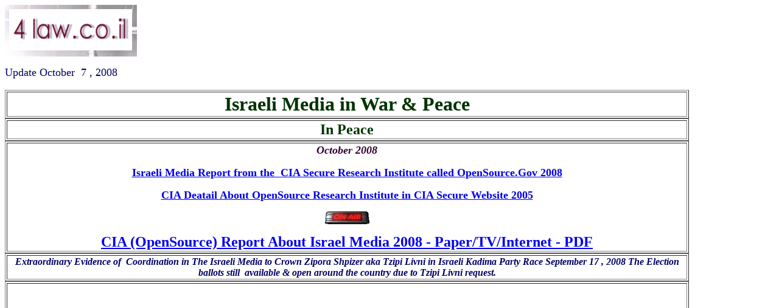

--- FILE ---
content_type: text/html
request_url: http://www.4law.co.il/L532.html
body_size: 10778
content:
<!doctype html public "-//w3c//dtd html 4.0 transitional//en">
<html>
<head>
   <meta http-equiv="Content-Type" content="text/html; charset=iso-8859-1">
   <meta name="Author" content="BoazGuttmanAdv.">
   <meta name="GENERATOR" content="Mozilla/4.75 [en] (Windows NT 5.0; U) [Netscape]">
   <title>L532</title>
</head>
<body>
<a href="http://www.4law.co.il"><img SRC="4law1.jpg" height=85 width=217></a><font color="#000066"><font size=+1></font></font>
<p><font color="#000066"><font size=+1>Update October&nbsp; 7 , 2008</font></font>
<br>&nbsp;
<table BORDER COLS=1 WIDTH="89%" >
<tr>
<td>
<center><b><font color="#003300"><font size=+3>Israeli Media in War &amp;
Peace</font></font></b></center>
</td>
</tr>
</table>
<font color="#000066"></font>
<table BORDER COLS=1 WIDTH="89%" >
<tr>
<td>
<center><b><font color="#003300"><font size=+2>In Peace</font></font></b></center>
</td>
</tr>
</table>
<font color="#000066"></font>
<table BORDER COLS=1 WIDTH="89%" >
<tr>
<td>
<center><b><i><font color="#330033"><font size=+1>October 2008</font></font></i></b><b><i><font color="#330033"><font size=+1><a href="https://www.opensource.gov/"></a></font></font></i></b>
<p><b><font color="#003300"><font size=+1><a href="https://www.opensource.gov/">Israeli
Media Report from the&nbsp; CIA Secure Research Institute called OpenSource.Gov
2008</a></font></font></b><b><font color="#003300"><font size=+1><a href="https://www.opensource.gov/"></a></font></font></b>
<p><b><font color="#003300"><font size=+1><a href="https://www.cia.gov/news-information/press-releases-statements/press-release-archive-2005/pr11082005.html">CIA
Deatail About OpenSource Research Institute in CIA Secure Website 2005</a></font></font></b>
<p><img SRC="bavir1.gif" height=21 width=73><font size=+2></font>
<p><b><font color="#330033"><font size=+2><a href="http://www.4law.co.il/cia908.pdf">CIA
(OpenSource) Report About Israel Media 2008 - Paper/TV/Internet - PDF</a></font></font></b></center>
</td>
</tr>
</table>
<i><font color="#000066"></font></i>
<table BORDER COLS=1 WIDTH="89%" >
<tr>
<td>
<center><b><i><font color="#000066">Extraordinary Evidence of&nbsp; Coordination
in The Israeli Media to Crown Zipora Shpizer aka Tzipi Livni in Israeli
Kadima Party Race September 17 , 2008 The Election ballots still&nbsp;
available &amp; open around the country due to Tzipi Livni request.</font></i></b></center>
</td>
</tr>
</table>
<font color="#000066"></font>
<table BORDER COLS=1 WIDTH="89%" >
<tr>
<td>
<center><embed id="VideoPlayback" src="http://video.google.com/googleplayer.swf?docid=1691011070617457226&hl=en&fs=true" style="width:400px;height:326px" allowFullScreen="true" allowScriptAccess="always" type="application/x-shockwave-flash"></embed></center>
</td>
</tr>
</table>
<font color="#000066"></font>
<table BORDER COLS=1 WIDTH="89%" >
<tr>
<td>
<center><b><font color="#000066"><a href="http://www.youtube.com/watch?v=Qf5wPINrJ1I">Youtube&nbsp;
Alternative Video Link on the Coordination</a>&nbsp;</font></b></center>
</td>
</tr>
</table>
<font color="#000066"></font>
<p>
<hr WIDTH="21%">
<br><font color="#000066">4Law&nbsp; Notice 8/14/06 :Updates only per case
in the</font>
<br><font color="#000066">Pages will be saved for future use.</font>
<br><font color="#000066"></font>&nbsp;
<table BORDER COLS=1 WIDTH="89%" >
<tr>
<td>
<center><b><font color="#003300"><font size=+3>&nbsp;</font><font size=+2>In
War</font></font></b></center>
</td>
</tr>
</table>
<font color="#000066"></font>
<table BORDER COLS=1 WIDTH="89%" >
<tr>
<td><b><i><font size=+1><font color="#330033">11/12/07 </font><font color="#000066">-
<a href="http://www.4law.co.il/sima111207.mp3">Israeli
Censor in Lebanon War Col. Sima Vaknin Talks with IDF Radio in Hebrew on
Tracking Internet Forums During The War &amp; The Rotter.Net Site - Audio</a></font></font></i></b></td>
</tr>
</table>

<table BORDER COLS=1 WIDTH="89%" >
<tr>
<td>
<center><img SRC="lebre1.jpg" height=105 width=161></center>
</td>
</tr>
</table>

<table BORDER COLS=1 WIDTH="89%" >
<tr>
<td>
<center><b><i><font color="#000066">12/9/06 - Terror Medal to Israeli Media</font></i></b></center>
</td>
</tr>
</table>

<table BORDER COLS=1 WIDTH="89%" >
<tr>
<td>
<center><img SRC="lebna129.jpg" height=86 width=549></center>
</td>
</tr>
</table>

<table BORDER COLS=1 WIDTH="89%" >
<tr>
<td><b><i><font color="#330033">12/9/06 - Terror Medal to Israeli Media</font></i></b>
<p><b><i><font color="#330033">Hasan Nasrallah `Praised` The Israeli Media
for "Justice to Hizbollah" during the war in Lebanon August/July 2006.</font></i></b>
<p><i><font color="#000066">"The Secretary-General launched a Hezbollah
sharp attack on some Lebanese political forces and the media for their
positions during the recent war on Lebanon. He said that the Israeli air
force had bombed and destroyed the country and the resistance miracles
while force was stabbed in the back by the party. He pointed out that the
rules of the party are not silent for fear of internal dissension. He wanted
to be filled with mock <b>Israeli media did justice to Hezbollah </b>over
these forces, which was a partner in the war with Israel. He revealed that
some of the personalities of these forces were related to the Israelis
to encourage them to continue the war"</font></i>
<br>(<i><a href="http://www.aljazeera.net/NR/exeres/BDC98053-D218-495A-AAEF-5072AD6FC8A5.htm">Arabic
Version in Aljazeera 12/9/06</a></i>)</td>
</tr>
</table>

<table BORDER COLS=1 WIDTH="89%" >
<tr>
<td><b><a href="http://www.4law.co.il/lebtv10/player.html">Israeli TV10
Reporter Wants a Scoop from Al Manar TV During The War in Lebanon - Video</a></b></td>
</tr>
</table>

<table BORDER COLS=1 WIDTH="89%" >
<tr>
<td><i><b><font color="#330033">Al Manar:</font></b>Yediot Aharonot military
correspondent reports from Beirut's southern suburb -&nbsp; arrives to
Lebanon on Jordanian plane ( <a href="http://www.manartv.com.lb/NewsSite/ArticlePrintPage.aspx?id=1968">English
Version - 4/9/06</a>&nbsp; )</i></td>
</tr>
</table>

<table BORDER COLS=1 WIDTH="88%" >
<tr>
<td><img SRC="nrg2.jpg" height=437 width=672></td>
</tr>
</table>

<table BORDER COLS=1 WIDTH="89%" >
<tr>
<td><b><font color="#330033">Hizbollah Psysop in Israeli&nbsp; Mass Media</font></b></td>
</tr>
</table>

<table BORDER COLS=1 WIDTH="89%" >
<tr>
<td>
<center><b><i><font color="#003300">HISBOLLA PSYCHOLOGISCHE KRIEGSF&Uuml;HRUNG
IN DER ISRAELISCHEN ZEITUNG&nbsp;</font></i></b></center>

<p><b><i><font color="#330033">Internet edition front page headlines of
Israeli Maariv newspaper says (under left picture) Hizbollah:"IDf Troops
Surrounded" in August 2 , 2006 '&nbsp; 3 hours after IDF troops are back
from the Baalbeck Raid Safety&nbsp; &amp; 2 hours after IDF press release
on the Raid.Under the right picture tittle says:3 IDF troops killed in
Lebanon activity&nbsp;&nbsp; - 2/8/06 0630 local time</font></i></b></td>
</tr>
</table>

<table BORDER COLS=1 WIDTH="89%" >
<tr>
<td><img SRC="leb7.jpg" height=368 width=673></td>
</tr>
</table>

<table BORDER COLS=1 WIDTH="89%" >
<tr>
<td><b><font color="#330033">4Law UPDATE 14/8/06 06:45 East</font></b></td>
</tr>
</table>

<table BORDER COLS=1 WIDTH="89%" >
<tr>
<td><img SRC="zip1.jpg" height=67 width=670></td>
</tr>
</table>

<table BORDER COLS=1 WIDTH="89%" >
<tr>
<td><b><i><font color="#000066"><font size=+1>IDF Censorship in the Internet</font></font></i></b>
<br><b><font color="#000066">Fax sent from IDF Censorship Department to
http://rotter.net&nbsp; today 14/8/06 .The fax signed by Colonel Sima Vaknin-Gil&nbsp;
warned not to publish war information concern Lebanon/Hizbollah/Israel
Clashes in the Scoop Forum.Copies sent also to other websites.</font></b></td>
</tr>
</table>
<img SRC="L535.jpg" height=997 width=686>
<br><img SRC="L536.jpg" height=1024 width=683>
<br>&nbsp;
<p><b><i><font color="#000066"><font size=+3>The Israeli General Mofaz&nbsp;
Disinformation</font></font></i></b>
<br><b><i><font color="#000066"><font size=+3>Machine in the WMD Fabrication</font></font></i></b>
<table BORDER COLS=1 WIDTH="88%" >
<tr>
<td><b><font color="#000066">Media Coverage at CNET 20/3/03:&nbsp; Israel
warns Web sites on war coverage</font></b>
<br><b><i><font color="#000066"><font size=+1>IDF Censorship in the Internet</font></font></i></b>
<br><b><font color="#000066">Fax sent from IDF Censorship Department to
http://rotter.net&nbsp; today 19/3/03 19:00 .The fax signed by Brigadir
General Rahel Dolev warned not to publish war information in the Scoop
Forum....Reaction in this forum is to bring pictures of patriot rockets
and their outpost today in Tel Aviv from
<a href="http://search.news.yahoo.com/search/news?c=news_photos&p=israel+patriot">Yahoo
Pictures</a></font></b>
<br><b><font color="#000066">English Translation from FAS.ORG here:Subject:
<a href="http://www.fas.org/sgp/news/2003/03/is031903.html">Censorship
instructions - American Attack on Iraq</a></font></b></td>
</tr>
</table>
<img SRC="L532.jpg" height=1007 width=685>
<br>&nbsp;
<table BORDER COLS=1 WIDTH="90%" >
<tr>
<td><b><font color="#000066">1. No exact info about the place the rocket
arrived.2.Not exact info concern the rocket.3.Opreation plans about units.4.Cooperation
with other countries.5.Cabinet meetings. - All these topics need&nbsp;
confirmation for publish from the Censor in IDF.</font></b></td>
</tr>
</table>

<table BORDER COLS=1 WIDTH="90%" >
<tr>
<td><b><font color="#000066">IDF Censorship in the Internet - Fax sent
from IDF Censorship Department to fresh.co.il&nbsp; today 19/3/03 1904</font></b>
<br><b><font color="#000066">The fax signed by Brigadir General Rahel Dolev
warned not to publish war information in the Scoop Forum..Reaction in this
forum is to bring the exact detail concern the Patriot Rockets with the
pictures inside this link from <a href="http://search.news.yahoo.com/search/news?c=news_photos&p=israel+patriot">Yahoo
Pictures</a></font></b></td>
</tr>
</table>
<img SRC="L533.jpg" height=974 width=690>
<br><img SRC="L534.jpg" height=767 width=658>
<br>&nbsp;
<table BORDER COLS=1 WIDTH="80%" >
<tr>
<td><b><font color="#000066">1. No exact info about the place the rocket
arrived.2.Not exact info concern the rocket.3.Opreation plans about units.4.Cooperation
with other countries.5.Cabinet meetings. - All these topics need confirmation
for publish from the Censor in IDF.In this page also the second page -
the way to find them the censorship department.</font></b></td>
</tr>
</table>

<br>&nbsp;
<br>&nbsp;
<br>&nbsp;
</body>
</html>
